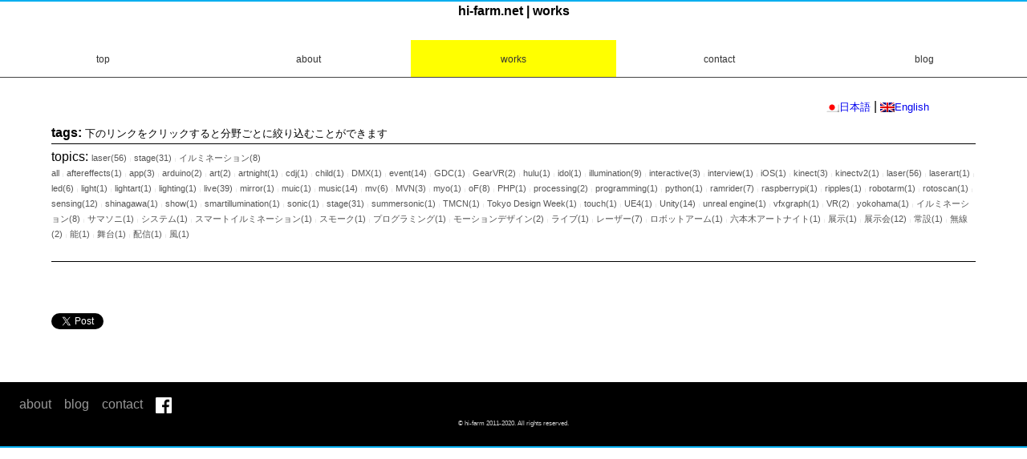

--- FILE ---
content_type: text/html; charset=UTF-8
request_url: http://www.hi-farm.net/works.php?tag=%EF%BF%BD%EF%BF%BD%EF%BF%BD%EF%BF%BD%EF%BF%BD%EF%BF%BD%EF%BF%BD%EF%BF%BD%EF%BF%BD%EF%BF%BD%EF%BF%BD%EF%BF%BD%EF%BF%BD%EF%BF%BD%EF%BF%BD%EF%BF%BD%EF%BF%BD%EF%BF%BD%EF%BF%BD%EF%BF%BD%EF%BF%BD%EF%BF%BD%EF%BF%BD%EF%BF%BD%EF%BF%BD%EF%BF%BD%EF%BF%BD
body_size: 3912
content:
<!DOCTYPE html>
<html>
	<head>
		<meta http-equiv="content-type" content="text/html; charset=utf-8"/>
		<title>hi-farm | works</title>
		<meta name="viewport" content="width=device-width,user-scalable=yes,initial-scale=1.0,maximum-scale=1.0,user-scalable=no"/>
<meta name="description" content="hi-farmは東京都在住のフリーランスです。ライブやクラブのレーザー演出、LEDの演出と制御システムの制作、UnityやOpenframeworks,Kinectなど各種センサーやArduinoを使ったインタラクティブコンテンツの制作をしています。"/>
<meta name="keywords" content="laser,レーザー,LED,光,ライト,Unity,openframeworks,oF,Arduino,インタラクティブ,interactive,Objective-C,develper,actionscript,Kinect,hi-farm,tokyo,japan,aftereffects,app,arduino,art,artnight,cdj,child,DMX,event,GDC,GearVR,hulu,idol,illumination,interactive,interview,iOS,kinect,kinectv2,laser,laserart,led,light,lightart,lighting,live,mirror,muic,music,mv,MVN,myo,oF,PHP,processing,programming,python,ramrider,raspberrypi,ripples,robotarm,rotoscan,sensing,shinagawa,show,smartillumination,sonic,stage,summersonic,TMCN,Tokyo Design Week,touch,UE4,Unity,unreal engine,vfxgraph,VR,yokohama,イルミネーション,サマソニ,システム,スマートイルミネーション,スモーク,プログラミング,モーションデザイン,ライブ,レーザー,ロボットアーム,六本木アートナイト,展示,展示会,常設,無線,能,舞台,配信,風"/>
<style>
  @font-face{
	  font-family: 'Noto Sans Japanese';
	  font-display: swap;
	  src: url(https://fonts.googleapis.com/earlyaccess/notosansjapanese.css) format('css');
  }
  body *{
  font-family: 'Noto Sans Japanese', sans-serif;
}
</style>
<link href="/css/reset.css" type="text/css" rel="stylesheet"/>
<link href="/css/com.css" type="text/css" rel="stylesheet"/>
<!-- <link href="site.css" type="text/css" rel="stylesheet"/> -->
<script type="text/javascript" src="/js/jquery.js"></script>
<script type="text/javascript" src="/js/jquery.lazyloadxt.min.js"></script>
<script type="text/javascript" src="/js/jquery.lazyloadxt.bg.min.js"></script>
<script type="text/javascript" src="/js/menuscript.js"></script>
<script type="text/javascript" src="/js/app.js"></script>

<link rel="shortcut icon" href="favicon.ico"/>
<!-- Global site tag (gtag.js) - Google Analytics -->
<script async src="https://www.googletagmanager.com/gtag/js?id=UA-408269-1"></script>
<script>
  window.dataLayer = window.dataLayer || [];
  function gtag(){dataLayer.push(arguments);}
  gtag('js', new Date());

  gtag('config', 'UA-408269-1');
</script>

		<style type="text/css"><!--
section.lang{
	padding: 0 5%;
	margin-bottom: 0.5em;
	text-align: right;
}
span.langtext{
	font-size: small;			
}
--></style>


		<script type="text/javascript" src="/js/fader.js"></script>
		<script src="//connect.facebook.net/en_US/all.js"></script>
	</head>
	<body>
		<div id="fb-root"></div>
		<script>(function(d, s, id) {
		  var js, fjs = d.getElementsByTagName(s)[0];
		  if (d.getElementById(id)) return;
		  js = d.createElement(s); js.id = id;
		  js.src = "//connect.facebook.net/ja_JP/sdk.js#xfbml=1&version=v2.8&appId=177928938932357";
		  fjs.parentNode.insertBefore(js, fjs);
		}(document, 'script', 'facebook-jssdk'));</script>
		<div id="background"></div>
		<header>
			<nav>
				<h1>hi-farm.net | works</h1>
				<script>
  window.fbAsyncInit = function() {
    FB.init({
      appId      : '563639690492567',
      xfbml      : true,
      version    : 'v2.8'
    });
  };

  (function(d, s, id){
     var js, fjs = d.getElementsByTagName(s)[0];
     if (d.getElementById(id)) {return;}
     js = d.createElement(s); js.id = id;
     js.src = "//connect.facebook.net/en_US/sdk.js";
     fjs.parentNode.insertBefore(js, fjs);
   }(document, 'script', 'facebook-jssdk'));
</script>
<div id="menu-box" style="z-index: 1;">
	<div id="toggle"><a href="#"></a></div>
	<ul id="menu">
		<li><a href="https://www.hi-farm.net/index.php" >top</a></li>
		<li><a href="https://www.hi-farm.net/about.php" >about</a></li>
		<li><a href="https://www.hi-farm.net/works.php" class='current'>works</a></li>
		<li><a href="https://www.hi-farm.net/contact.php" >contact</a></li>
		<li><a href="http://blog.hi-farm.net/" target="_blank">blog</a></li>
	</ul>
</div>			</nav>
		</header>
		<div id="contents">
			<section id="works">
				<section id="works"><section class="lang"><a href="http://hi-farm.net/works.php"><img src="https://hi-farm.net/detail/wp-content/plugins/qtranslate-xt/flags/jp.png"><span class="langtext">日本語</span></a> | <a href="http://hi-farm.net/en/works.php"><img src="https://hi-farm.net/detail/wp-content/plugins/qtranslate-xt/flags/gb.png"><span class="langtext">English</span></a>
</section>				<article>
					<dl>
						<dt class="topic_title">tags: <span style='font-weight:normal;font-size:small;text-indent: 1em;'>下のリンクをクリックすると分野ごとに絞り込むことができます</span></dt>
						<dd class="content_container tag_container">
							<p>
							topics:
							<span class="tags"><a href="http://www.hi-farm.net/works.php?tag=laser">laser(56)</a></span> <span style="font-size:5px;color:#ccc;">|</span> <span class="tags"><a href="http://www.hi-farm.net/works.php?tag=stage">stage(31)</a></span> <span style="font-size:5px;color:#ccc;">|</span> <span class="tags"><a href="http://www.hi-farm.net/works.php?tag=イルミネーション">イルミネーション(8)</a></span>							</p>
							<span class="tags"><a href="http://www.hi-farm.net/works.php">all</a></span> <span style="font-size:5px;color:#ccc;">|</span> 
							<span class="tags"><a href="http://www.hi-farm.net/works.php?tag=aftereffects">aftereffects(1)</a></span> <span style="font-size:5px;color:#ccc;">|</span> <span class="tags"><a href="http://www.hi-farm.net/works.php?tag=app">app(3)</a></span> <span style="font-size:5px;color:#ccc;">|</span> <span class="tags"><a href="http://www.hi-farm.net/works.php?tag=arduino">arduino(2)</a></span> <span style="font-size:5px;color:#ccc;">|</span> <span class="tags"><a href="http://www.hi-farm.net/works.php?tag=art">art(2)</a></span> <span style="font-size:5px;color:#ccc;">|</span> <span class="tags"><a href="http://www.hi-farm.net/works.php?tag=artnight">artnight(1)</a></span> <span style="font-size:5px;color:#ccc;">|</span> <span class="tags"><a href="http://www.hi-farm.net/works.php?tag=cdj">cdj(1)</a></span> <span style="font-size:5px;color:#ccc;">|</span> <span class="tags"><a href="http://www.hi-farm.net/works.php?tag=child">child(1)</a></span> <span style="font-size:5px;color:#ccc;">|</span> <span class="tags"><a href="http://www.hi-farm.net/works.php?tag=DMX">DMX(1)</a></span> <span style="font-size:5px;color:#ccc;">|</span> <span class="tags"><a href="http://www.hi-farm.net/works.php?tag=event">event(14)</a></span> <span style="font-size:5px;color:#ccc;">|</span> <span class="tags"><a href="http://www.hi-farm.net/works.php?tag=GDC">GDC(1)</a></span> <span style="font-size:5px;color:#ccc;">|</span> <span class="tags"><a href="http://www.hi-farm.net/works.php?tag=GearVR">GearVR(2)</a></span> <span style="font-size:5px;color:#ccc;">|</span> <span class="tags"><a href="http://www.hi-farm.net/works.php?tag=hulu">hulu(1)</a></span> <span style="font-size:5px;color:#ccc;">|</span> <span class="tags"><a href="http://www.hi-farm.net/works.php?tag=idol">idol(1)</a></span> <span style="font-size:5px;color:#ccc;">|</span> <span class="tags"><a href="http://www.hi-farm.net/works.php?tag=illumination">illumination(9)</a></span> <span style="font-size:5px;color:#ccc;">|</span> <span class="tags"><a href="http://www.hi-farm.net/works.php?tag=interactive">interactive(3)</a></span> <span style="font-size:5px;color:#ccc;">|</span> <span class="tags"><a href="http://www.hi-farm.net/works.php?tag=interview">interview(1)</a></span> <span style="font-size:5px;color:#ccc;">|</span> <span class="tags"><a href="http://www.hi-farm.net/works.php?tag=iOS">iOS(1)</a></span> <span style="font-size:5px;color:#ccc;">|</span> <span class="tags"><a href="http://www.hi-farm.net/works.php?tag=kinect">kinect(3)</a></span> <span style="font-size:5px;color:#ccc;">|</span> <span class="tags"><a href="http://www.hi-farm.net/works.php?tag=kinectv2">kinectv2(1)</a></span> <span style="font-size:5px;color:#ccc;">|</span> <span class="tags"><a href="http://www.hi-farm.net/works.php?tag=laser">laser(56)</a></span> <span style="font-size:5px;color:#ccc;">|</span> <span class="tags"><a href="http://www.hi-farm.net/works.php?tag=laserart">laserart(1)</a></span> <span style="font-size:5px;color:#ccc;">|</span> <span class="tags"><a href="http://www.hi-farm.net/works.php?tag=led">led(6)</a></span> <span style="font-size:5px;color:#ccc;">|</span> <span class="tags"><a href="http://www.hi-farm.net/works.php?tag=light">light(1)</a></span> <span style="font-size:5px;color:#ccc;">|</span> <span class="tags"><a href="http://www.hi-farm.net/works.php?tag=lightart">lightart(1)</a></span> <span style="font-size:5px;color:#ccc;">|</span> <span class="tags"><a href="http://www.hi-farm.net/works.php?tag=lighting">lighting(1)</a></span> <span style="font-size:5px;color:#ccc;">|</span> <span class="tags"><a href="http://www.hi-farm.net/works.php?tag=live">live(39)</a></span> <span style="font-size:5px;color:#ccc;">|</span> <span class="tags"><a href="http://www.hi-farm.net/works.php?tag=mirror">mirror(1)</a></span> <span style="font-size:5px;color:#ccc;">|</span> <span class="tags"><a href="http://www.hi-farm.net/works.php?tag=muic">muic(1)</a></span> <span style="font-size:5px;color:#ccc;">|</span> <span class="tags"><a href="http://www.hi-farm.net/works.php?tag=music">music(14)</a></span> <span style="font-size:5px;color:#ccc;">|</span> <span class="tags"><a href="http://www.hi-farm.net/works.php?tag=mv">mv(6)</a></span> <span style="font-size:5px;color:#ccc;">|</span> <span class="tags"><a href="http://www.hi-farm.net/works.php?tag=MVN">MVN(3)</a></span> <span style="font-size:5px;color:#ccc;">|</span> <span class="tags"><a href="http://www.hi-farm.net/works.php?tag=myo">myo(1)</a></span> <span style="font-size:5px;color:#ccc;">|</span> <span class="tags"><a href="http://www.hi-farm.net/works.php?tag=oF">oF(8)</a></span> <span style="font-size:5px;color:#ccc;">|</span> <span class="tags"><a href="http://www.hi-farm.net/works.php?tag=PHP">PHP(1)</a></span> <span style="font-size:5px;color:#ccc;">|</span> <span class="tags"><a href="http://www.hi-farm.net/works.php?tag=processing">processing(2)</a></span> <span style="font-size:5px;color:#ccc;">|</span> <span class="tags"><a href="http://www.hi-farm.net/works.php?tag=programming">programming(1)</a></span> <span style="font-size:5px;color:#ccc;">|</span> <span class="tags"><a href="http://www.hi-farm.net/works.php?tag=python">python(1)</a></span> <span style="font-size:5px;color:#ccc;">|</span> <span class="tags"><a href="http://www.hi-farm.net/works.php?tag=ramrider">ramrider(7)</a></span> <span style="font-size:5px;color:#ccc;">|</span> <span class="tags"><a href="http://www.hi-farm.net/works.php?tag=raspberrypi">raspberrypi(1)</a></span> <span style="font-size:5px;color:#ccc;">|</span> <span class="tags"><a href="http://www.hi-farm.net/works.php?tag=ripples">ripples(1)</a></span> <span style="font-size:5px;color:#ccc;">|</span> <span class="tags"><a href="http://www.hi-farm.net/works.php?tag=robotarm">robotarm(1)</a></span> <span style="font-size:5px;color:#ccc;">|</span> <span class="tags"><a href="http://www.hi-farm.net/works.php?tag=rotoscan">rotoscan(1)</a></span> <span style="font-size:5px;color:#ccc;">|</span> <span class="tags"><a href="http://www.hi-farm.net/works.php?tag=sensing">sensing(12)</a></span> <span style="font-size:5px;color:#ccc;">|</span> <span class="tags"><a href="http://www.hi-farm.net/works.php?tag=shinagawa">shinagawa(1)</a></span> <span style="font-size:5px;color:#ccc;">|</span> <span class="tags"><a href="http://www.hi-farm.net/works.php?tag=show">show(1)</a></span> <span style="font-size:5px;color:#ccc;">|</span> <span class="tags"><a href="http://www.hi-farm.net/works.php?tag=smartillumination">smartillumination(1)</a></span> <span style="font-size:5px;color:#ccc;">|</span> <span class="tags"><a href="http://www.hi-farm.net/works.php?tag=sonic">sonic(1)</a></span> <span style="font-size:5px;color:#ccc;">|</span> <span class="tags"><a href="http://www.hi-farm.net/works.php?tag=stage">stage(31)</a></span> <span style="font-size:5px;color:#ccc;">|</span> <span class="tags"><a href="http://www.hi-farm.net/works.php?tag=summersonic">summersonic(1)</a></span> <span style="font-size:5px;color:#ccc;">|</span> <span class="tags"><a href="http://www.hi-farm.net/works.php?tag=TMCN">TMCN(1)</a></span> <span style="font-size:5px;color:#ccc;">|</span> <span class="tags"><a href="http://www.hi-farm.net/works.php?tag=Tokyo Design Week">Tokyo Design Week(1)</a></span> <span style="font-size:5px;color:#ccc;">|</span> <span class="tags"><a href="http://www.hi-farm.net/works.php?tag=touch">touch(1)</a></span> <span style="font-size:5px;color:#ccc;">|</span> <span class="tags"><a href="http://www.hi-farm.net/works.php?tag=UE4">UE4(1)</a></span> <span style="font-size:5px;color:#ccc;">|</span> <span class="tags"><a href="http://www.hi-farm.net/works.php?tag=Unity">Unity(14)</a></span> <span style="font-size:5px;color:#ccc;">|</span> <span class="tags"><a href="http://www.hi-farm.net/works.php?tag=unreal engine">unreal engine(1)</a></span> <span style="font-size:5px;color:#ccc;">|</span> <span class="tags"><a href="http://www.hi-farm.net/works.php?tag=vfxgraph">vfxgraph(1)</a></span> <span style="font-size:5px;color:#ccc;">|</span> <span class="tags"><a href="http://www.hi-farm.net/works.php?tag=VR">VR(2)</a></span> <span style="font-size:5px;color:#ccc;">|</span> <span class="tags"><a href="http://www.hi-farm.net/works.php?tag=yokohama">yokohama(1)</a></span> <span style="font-size:5px;color:#ccc;">|</span> <span class="tags"><a href="http://www.hi-farm.net/works.php?tag=イルミネーション">イルミネーション(8)</a></span> <span style="font-size:5px;color:#ccc;">|</span> <span class="tags"><a href="http://www.hi-farm.net/works.php?tag=サマソニ">サマソニ(1)</a></span> <span style="font-size:5px;color:#ccc;">|</span> <span class="tags"><a href="http://www.hi-farm.net/works.php?tag=システム">システム(1)</a></span> <span style="font-size:5px;color:#ccc;">|</span> <span class="tags"><a href="http://www.hi-farm.net/works.php?tag=スマートイルミネーション">スマートイルミネーション(1)</a></span> <span style="font-size:5px;color:#ccc;">|</span> <span class="tags"><a href="http://www.hi-farm.net/works.php?tag=スモーク">スモーク(1)</a></span> <span style="font-size:5px;color:#ccc;">|</span> <span class="tags"><a href="http://www.hi-farm.net/works.php?tag=プログラミング">プログラミング(1)</a></span> <span style="font-size:5px;color:#ccc;">|</span> <span class="tags"><a href="http://www.hi-farm.net/works.php?tag=モーションデザイン">モーションデザイン(2)</a></span> <span style="font-size:5px;color:#ccc;">|</span> <span class="tags"><a href="http://www.hi-farm.net/works.php?tag=ライブ">ライブ(1)</a></span> <span style="font-size:5px;color:#ccc;">|</span> <span class="tags"><a href="http://www.hi-farm.net/works.php?tag=レーザー">レーザー(7)</a></span> <span style="font-size:5px;color:#ccc;">|</span> <span class="tags"><a href="http://www.hi-farm.net/works.php?tag=ロボットアーム">ロボットアーム(1)</a></span> <span style="font-size:5px;color:#ccc;">|</span> <span class="tags"><a href="http://www.hi-farm.net/works.php?tag=六本木アートナイト">六本木アートナイト(1)</a></span> <span style="font-size:5px;color:#ccc;">|</span> <span class="tags"><a href="http://www.hi-farm.net/works.php?tag=展示">展示(1)</a></span> <span style="font-size:5px;color:#ccc;">|</span> <span class="tags"><a href="http://www.hi-farm.net/works.php?tag=展示会">展示会(12)</a></span> <span style="font-size:5px;color:#ccc;">|</span> <span class="tags"><a href="http://www.hi-farm.net/works.php?tag=常設">常設(1)</a></span> <span style="font-size:5px;color:#ccc;">|</span> <span class="tags"><a href="http://www.hi-farm.net/works.php?tag=無線">無線(2)</a></span> <span style="font-size:5px;color:#ccc;">|</span> <span class="tags"><a href="http://www.hi-farm.net/works.php?tag=能">能(1)</a></span> <span style="font-size:5px;color:#ccc;">|</span> <span class="tags"><a href="http://www.hi-farm.net/works.php?tag=舞台">舞台(1)</a></span> <span style="font-size:5px;color:#ccc;">|</span> <span class="tags"><a href="http://www.hi-farm.net/works.php?tag=配信">配信(1)</a></span> <span style="font-size:5px;color:#ccc;">|</span> <span class="tags"><a href="http://www.hi-farm.net/works.php?tag=風">風(1)</a></span>						</dd>
						<dt class="topic_title"></dt>
						<dd class="contennt_container">
												</dd>
					</dl>
				</article>
			</section>
						<div class="fb-like" data-href="http://hi-farm.net/works.php?tag=%EF%BF%BD%EF%BF%BD%EF%BF%BD%EF%BF%BD%EF%BF%BD%EF%BF%BD%EF%BF%BD%EF%BF%BD%EF%BF%BD%EF%BF%BD%EF%BF%BD%EF%BF%BD%EF%BF%BD%EF%BF%BD%EF%BF%BD%EF%BF%BD%EF%BF%BD%EF%BF%BD%EF%BF%BD%EF%BF%BD%EF%BF%BD%EF%BF%BD%EF%BF%BD%EF%BF%BD%EF%BF%BD%EF%BF%BD%EF%BF%BD" data-layout="standard" data-action="like" data-size="small" data-show-faces="true" data-share="true"></div>
			<p>
	<a href="https://twitter.com/share" class="twitter-share-button" data-via="mmlemon">Tweet</a>
	<script>!function(d,s,id){var js,fjs=d.getElementsByTagName(s)[0],p=/^http:/.test(d.location)?'http':'https';if(!d.getElementById(id)){js=d.createElement(s);js.id=id;js.src=p+'://platform.twitter.com/widgets.js';fjs.parentNode.insertBefore(js,fjs);}}(document, 'script', 'twitter-wjs');</script>
</p>
<a data-pocket-label="pocket" data-pocket-count="horizontal" class="pocket-btn" data-lang="en"></a>

<script type="text/javascript">!function(d,i){if(!d.getElementById(i)){var j=d.createElement("script");j.id=i;j.src="https://widgets.getpocket.com/v1/j/btn.js?v=1";var w=d.getElementById(i);d.body.appendChild(j);}}(document,"pocket-btn-js");</script>

<a href="http://b.hatena.ne.jp/entry/" class="hatena-bookmark-button" data-hatena-bookmark-layout="standard-balloon" data-hatena-bookmark-lang="ja" title="このエントリーをはてなブックマークに追加"><img src="https://b.st-hatena.com/images/entry-button/button-only@2x.png" alt="このエントリーをはてなブックマークに追加" width="20" height="20" style="border: none;" /></a>
<script type="text/javascript" src="https://b.st-hatena.com/js/bookmark_button.js" charset="utf-8" async="async"></script>
		</div>
		<div id="footerContainer">
			
<footer>
	<ul>
		<li><a href="https://www.hi-farm.net/about.php">about</a></li>
		<li><a href="http://blog.hi-farm.net">blog</a></li>
		<li><a href="https://www.hi-farm.net/contact.php">contact</a></li>
		<li><a href="https://www.facebook.com/hifarmnet"><img src="/img/FB-f-Logo__white_100.png" width="20" height="20" alt="facebook"/></a></li>
	</ul>
	<p>&copy; hi-farm 2011-2020. All rights reserved.</p>
</footer>		</div>
		<script type="text/javascript"><!--
			//var main = new Main();
		--></script>
	</body>
</html>


--- FILE ---
content_type: text/css
request_url: http://www.hi-farm.net/css/reset.css
body_size: 2066
content:
@charset "utf-8";
/* @group reset */
*{margin: 0; padding: 0; font-size: 16px;}
html
{
	font-family: verdana, sans-serif;
	line-height: 1.5em;
}
a{ text-decoration: none;}
ul, ol{ list-style: none;}
img{
	vertical-align: middle;
	max-width: 100%;
}
h1,h2,h3,h4,h5,h6{ margin-bottom: 1.5em;}
h1
{
	font-size: 1em;
	line-height: 1.5em;
	vertical-align: middle;
	min-width: 79.3333%;
	text-align: center;
}
h2
{
	font-size: 1em;
	line-height: 1.3333;
}
h3
{
	font-size: 1em;
	line-height: 1em;
	margin-bottom: 0em;
	margin-top: 1em;
}
section
{
	margin-bottom: 2em;
}
/* @end */

header
{
}
nav, h1
{
	/*float: left;*/
}
nav{
	width: 100%;
}
/* menu --> */
#menu{
  width: 100%;
  /*max-width: 960px;*/
  margin: 1.5em auto;
  padding: 0;
}
#menu li{
  display: block;
  float: left;
  width: 20%;
  margin: 0;
  padding: 0; 
  border-bottom: 1px solid #444;
}
#menu:after
{
	content: ".";
	display: block;
	height: 0;
	clear: both;
	visibility: hidden;
}
#menu li a{
  display: block;
  padding: 12px 0 10px;
  background: #fff;
  color: #333;
  text-align: center;
  text-decoration: none;
  font-size: 0.75em;
}
#menu li a:hover, #menu li a.current{
  background: #ff0;
}
#toggle{ 
 display: none;
}
@media only screen and (max-width: 768px) {
    #menu li{
    border-bottom: 1px solid #444;
  }
}
@media only screen and (max-width: 480px) {
  #menu{
    display: none;
  }
  #menu-box{
  	position: absolute;
  	top: 3px;
  	left: 0;
  }
  #menu li{
    width: 100%;
  }
  #toggle{
    display: block;
    position: relative;
    width: 100%;
    background: #fff;
    margin-bottom: 1.5em;
  }
  #toggle a{
    display: block;
    position: relative;
    padding: 12px 0 10px;
    color: #fff;
    text-align: center;
    text-decoration: none;
  }
  #toggle:before{
    display: block;
    content: "";
    position: absolute;
    top: 50%;
    left: 10px;
    width: 20px;
    height: 19px;
    margin-top: -10px;
    background: #000;
  }
  #toggle a:before, #toggle a:after{
    display: block;
    content: "";
    position: absolute;
    top: 50%;
    left: 10px;
    width: 20px;
    height: 8px;
    background: #fff;
  }
  #toggle a:before{
    margin-top: -9px;
  }
  #toggle a:after{
    margin-top: 0px;
  }
  #menu li a{
  background-color: rgba(255, 255, 255, 0.9);
  color: #333;
}

}
/* <-- menu */

#contents
{
	clear: left;
	padding: 0 5%;
}
article dl dt.topic_title{
	border-width: 0 0 1px 0;
	border-color: #000;
	border-style: solid;
	margin-bottom: .5em;
	font-weight: bold;
}
article dl:after{
	content: ".";
	display: block;
	height: 0;
	clear: both;
	visibility: hidden;
}
dd{

}
dd dl{
	border-width: 0 0 1px 0;
	border-color: #ccc;
	border-style: dashed;
	float: left;
	width: 97.5%;
	font-weight: normal;
	/*background-image: url("../img/arrow.svg");*/
	background-repeat: no-repeat;
	background-position: right center;
	background-size: 2em;
	/*margin-bottom: 0.5em;*/
	/*padding: 1em 0.25em 0.25em 0.25em;*/
}
dd dl dt, dd dl dd
{
	color: #00aeef;
}
p.date
{
	font-size: 0.75em;
}
dd dl dd{
	color: #999;
	margin-bottom: 1em;
}
dd dl dt p
{
	width: 100%;
	max-height: 10em;
	overflow: hidden;
	/*margin-bottom: 0.25em;*/
}
dd dl dt p img{
	width: 100%;
	/*margin-bottom: 2em;*/
}
dd dl dt a{
	font-size: 0.8em;
	/*line-height: 0.1em;*/
	font-weight: bold;
}
dd dl dt a:link{
	color: #00aeef;
	/*background-color: #fff;*/
}
dd dl dt a:hover{
	color: #00aeef;
	background-color: #000;
}
dd dl dt a:visited{
	color: #00aeef;
	/*background-color: #fff;*/
}
dd dl dd a:link{
	color: #448da8;
	/*background-color: #fff;*/
}
dd dl dd a:hover{
	color: #00aeef;
	background-color: #000;
}
dd dl dd a:visited{
	color: #00aeef;
	/*background-color: #fff;*/
}
a.more{
	font-size: 0.8em;
}
a.more:link{
	color: #00aeef;
	text-decoration: underline;
}a.more:hover{
	color: #00aeef;
	text-decoration: none;
}a.more:visited{
	color: #00aeef;
	text-decoration: underline;
}
p.left{
	float: left;
	width: 20%;
}
p.left img{
	width: 100%;
	/* box-shadow */
	box-shadow:rgba(113, 135, 164, 0.65098) 0px 0px 3px 1.5px;
	-webkit-box-shadow:rgba(113, 135, 164, 0.65098) 0px 0px 3px 1.5px;
	-moz-box-shadow:rgba(113, 135, 164, 0.65098) 0px 0px 3px 1.5px;
}
p.right{
	float: right;
	width: 75%;
}
p.after:after{
	content: ".";
	display: block;
	height: 0;
	clear: both;
	visibility: hidden;
}
article#iosapp dl dd dl dd p.left{
	margin-bottom: 0.5em;
}
dd dl dt p{
	margin: 0.5em 0;
}
footer
{
	background-color: #000;
	padding: 1em 1em;
}
html{
	border-top: 2px solid #00aeef;
	border-bottom: 2px solid #00aeef;
}
footer p 
{
	color: #ccc;
	font-size: 0.5em;
	text-align: center;
}
footer ul
{
	margin: auto 0;
}
footer ul li
{
	float: left;
	margin: auto 0.5em;
}
footer ul:after, dd.job ul:after, dd.tech ul:after
{
	content: ".";
	display: block;
	height: 0;
	clear: both;
	visibility: hidden;
}
footer ul li a:link, footer ul li a:visited, footer ul li a:hover
{
	color: #999;
}
dd.detail{
	margin-bottom: 1.5em;
}
dd.job ul li, dd.tech ul li{
	float: left;
	margin: 0.5em;
	padding: 0.25em 0.5em;
	color: #00aeef;
	background-color: #fff;
	border-width: 1px;
	border-style: solid;
	border-radius: 4px;
}
.button a{
	color: #00aeff;
}
/*
.button {
	float: left;
	display: inline-block;
	min-width: 50px;
	padding: 5px 10px;
	margin: 0.5em;
	text-align: center;
	text-decoration: none;
	outline: none;
	line-height: 1.5em;
}
.button::before,
.button::after {
	position: absolute;
	z-index: -1;
	display: block;
	content: '';
}
.button,
.button::before,
.button::after {
	-webkit-transition: all .3s;
	transition: all .3s;
}
.button {
	position: relative;
	z-index: 2;
	background-color: #fff;
	border-style: solid;
	border-color: #00aeff;
	border-top-width: 0;
	border-bottom-width: 1px;
	border-left-width: 0;
	border-right-width: 0;
	color: #00aeff;
	overflow: hidden;
	background-size: 120%;
	background-position: -100px 0;
}
.button:hover {
	color: #fff;
}
.button::after {
	top: -100%;
	width: 100%;
	height: 100%;
}
.button:hover::after {
	top: 0;
	color: #fff;
	background-color: #00aeef;
}
*/
dd.job ul li a:link,dd.job ul li a:visited,
dd.tech ul li a:link,dd.tech ul li a:visited{
	color: #00aeff;
	text-decoration: none;
}
dd.job ul li a:hover,
dd.tech ul li a:hover{
	color: #00aeff;
	text-decoration: underline;
}

p.to_top{
	width: 100%;
	text-align: right;
	margin: 0.5em 0;
}
p.to_top a{
	font-size: 0.75em;
}
p.to_top a:link,p.to_top a:visited{
	color: #00aeef;
	text-decoration: underline;
}
p.to_top a:hover{
	color: #00aeef;
	text-decoration: none;
}
.clear{
	clear: both;
}
.form_content
{
	width: 100%;
	margin: 1em 0;
}
.form_content input{
	width: 100%;
}
.form_content textarea{
	width: 100%;
	height: 10em;
}
dd.contact p{
	margin: 1.5em 0 1em 0;
}
label{
	font-size: 0.8em;
	color: #333;
}
input[type="text"]{
	height: 1.5em;
}
.mandatory{
	font-size: 0.75em;
	color: #ff0000;
}
input[type="submit"],#sendbtn,.g-recaptcha{
	padding: 1em 10%;
	background-color: #00aeef;
	color: #fff;
	font-weight: bold;
	cursor: pointer;
	border: 1px solid #00aeef;
}
.endform
{
	height: 600px;
}
.caution
{
	color: #f00;
}
.one_content
{
	background-repeat: no-repeat;
	background-position: center top;
	background-size: cover;
	-moz-background-size: cover;
	background-color: #00aeef;
}
.one_content dt, .one_content dd{
	background-color: rgba(0, 0, 0, 0.5);
	padding: 0.25em 0.25em 0em 0.25em;
	min-height: 60px;
}

@media screen and (min-width: 607px) {
	article dl dd{
	}
	article dl dd dl{
		width: 250px;
		margin-left: 0.4em;
		margin-right: 0.4em;
		margin-bottom: 1em;
		height: 250px;
		border: 1px solid #00aeef;
	}
	dd dl dt p img{
		max-height: 140px;
	}
	.form_content input{
		width: 30%;
	}
	.form_content textarea{
		width: 50%;
		height: 25em;
	}

}
@media screen and (min-width: 481px) {

}

--- FILE ---
content_type: text/css
request_url: http://www.hi-farm.net/css/com.css
body_size: 180
content:
span.tags{
	font-size: 11px;
	color: #ff00bb;
}
span.tags a{
	font-size: 11px;
	color: #555;	
}
span.tags a:link{
	font-size: 11px;
	color: #555;	
}
span.tags a:hover{
	font-size: 11px;
	color: #ff0000;
	text-decoration: underline;
}
span.tags a:visited{
	font-size: 11px;
	color: #850372;
}
dd.tag_container{
	line-height: 1em;
	margin-bottom: 1.5em;
}

--- FILE ---
content_type: application/javascript
request_url: http://www.hi-farm.net/js/fader.js
body_size: 172
content:
$(function(){
	$(window).load(function(){
		var delay = 100;
		var fade = 500;
		$("dl.one_content").each(function(i){
			$(this).delay(i*delay).css({display:"block",opacity:"0"}).animate({opacity:"1"}, fade);
		});
	});
});

--- FILE ---
content_type: application/javascript
request_url: http://www.hi-farm.net/js/menuscript.js
body_size: 385
content:
// $(document).ready(function(){
// $("#jMenu").jMenu({
//   openClick : false,
//   ulWidth : 200,
//   effects : {
// 	effectSpeedOpen : 200,
// 	effectSpeedClose : 300,
// 	effectTypeOpen : 'slide',
// 	effectTypeClose : 'slide',
// 	effectOpen : 'linear',
// 	effectClose : 'linear'
//   },
//   TimeBeforeOpening : 100,
//   TimeBeforeClosing : 100,
//   animatedText : true,
//   paddingLeft: 1
// });
// });

// $(".flexnav").flexNav({
//   "animationSpeed": "fast"
// });
$(function(){
  $("#toggle").click(function(){
    $("#menu").fadeToggle();
    var win = $(window).width();
    $("#menu").width(win);
    return false;
  });
  $(window).resize(function(){
    var win = $(window).width();
    // console.log(win);
    var p = 480;
    if(win > p){
      $("#menu").show();
    } else {
      $("#menu").hide();
    }
  });
});

--- FILE ---
content_type: application/javascript
request_url: http://www.hi-farm.net/js/app.js
body_size: 220
content:
$(document).load(function()
{
	var children = $(".contennt_container").children();
	// console.log(children.length);
	var maxheight = 0;
	for(var i = 0; i < children.length; i++)
	{
		var obj = children[i];
		// console.log(obj.clientHeight);
		if(obj.height() > maxheight){
			maxheight = obj.height();
		}
	}
	console.log(maxheight);
	for(var i = 0; i < children.length; i++)
	{
		var obj = children[i];
		obj.height(300);
	}

});

--- FILE ---
content_type: application/javascript
request_url: http://www.hi-farm.net/js/jquery.lazyloadxt.bg.min.js
body_size: 237
content:
/* Lazy Load XT 1.0.6 | MIT License */
!function(a){var b=a.lazyLoadXT,c=b.bgAttr||"data-bg";b.selector+=",["+c+"]",a(document).on("lazyshow",function(b){var d=a(b.target);d.css("background-image","url('"+d.attr(c)+"')").removeAttr(c)})}(window.jQuery||window.Zepto||window.$);